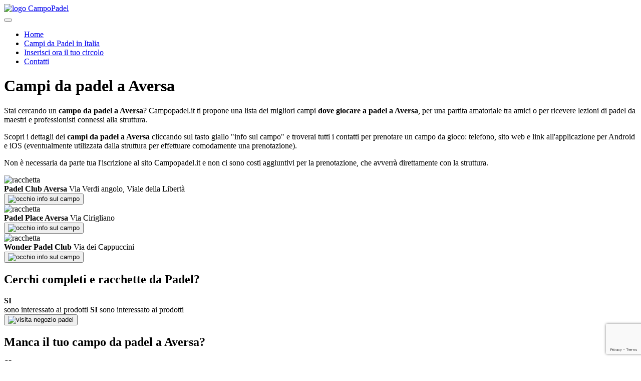

--- FILE ---
content_type: text/html; charset=utf-8
request_url: https://www.google.com/recaptcha/api2/anchor?ar=1&k=6Ld8cuUfAAAAABml9g-WGngUy2i5xKi1olih5mxl&co=aHR0cHM6Ly93d3cuY2FtcG9wYWRlbC5pdDo0NDM.&hl=en&v=PoyoqOPhxBO7pBk68S4YbpHZ&size=invisible&anchor-ms=20000&execute-ms=30000&cb=gm2ku6o0aov1
body_size: 48754
content:
<!DOCTYPE HTML><html dir="ltr" lang="en"><head><meta http-equiv="Content-Type" content="text/html; charset=UTF-8">
<meta http-equiv="X-UA-Compatible" content="IE=edge">
<title>reCAPTCHA</title>
<style type="text/css">
/* cyrillic-ext */
@font-face {
  font-family: 'Roboto';
  font-style: normal;
  font-weight: 400;
  font-stretch: 100%;
  src: url(//fonts.gstatic.com/s/roboto/v48/KFO7CnqEu92Fr1ME7kSn66aGLdTylUAMa3GUBHMdazTgWw.woff2) format('woff2');
  unicode-range: U+0460-052F, U+1C80-1C8A, U+20B4, U+2DE0-2DFF, U+A640-A69F, U+FE2E-FE2F;
}
/* cyrillic */
@font-face {
  font-family: 'Roboto';
  font-style: normal;
  font-weight: 400;
  font-stretch: 100%;
  src: url(//fonts.gstatic.com/s/roboto/v48/KFO7CnqEu92Fr1ME7kSn66aGLdTylUAMa3iUBHMdazTgWw.woff2) format('woff2');
  unicode-range: U+0301, U+0400-045F, U+0490-0491, U+04B0-04B1, U+2116;
}
/* greek-ext */
@font-face {
  font-family: 'Roboto';
  font-style: normal;
  font-weight: 400;
  font-stretch: 100%;
  src: url(//fonts.gstatic.com/s/roboto/v48/KFO7CnqEu92Fr1ME7kSn66aGLdTylUAMa3CUBHMdazTgWw.woff2) format('woff2');
  unicode-range: U+1F00-1FFF;
}
/* greek */
@font-face {
  font-family: 'Roboto';
  font-style: normal;
  font-weight: 400;
  font-stretch: 100%;
  src: url(//fonts.gstatic.com/s/roboto/v48/KFO7CnqEu92Fr1ME7kSn66aGLdTylUAMa3-UBHMdazTgWw.woff2) format('woff2');
  unicode-range: U+0370-0377, U+037A-037F, U+0384-038A, U+038C, U+038E-03A1, U+03A3-03FF;
}
/* math */
@font-face {
  font-family: 'Roboto';
  font-style: normal;
  font-weight: 400;
  font-stretch: 100%;
  src: url(//fonts.gstatic.com/s/roboto/v48/KFO7CnqEu92Fr1ME7kSn66aGLdTylUAMawCUBHMdazTgWw.woff2) format('woff2');
  unicode-range: U+0302-0303, U+0305, U+0307-0308, U+0310, U+0312, U+0315, U+031A, U+0326-0327, U+032C, U+032F-0330, U+0332-0333, U+0338, U+033A, U+0346, U+034D, U+0391-03A1, U+03A3-03A9, U+03B1-03C9, U+03D1, U+03D5-03D6, U+03F0-03F1, U+03F4-03F5, U+2016-2017, U+2034-2038, U+203C, U+2040, U+2043, U+2047, U+2050, U+2057, U+205F, U+2070-2071, U+2074-208E, U+2090-209C, U+20D0-20DC, U+20E1, U+20E5-20EF, U+2100-2112, U+2114-2115, U+2117-2121, U+2123-214F, U+2190, U+2192, U+2194-21AE, U+21B0-21E5, U+21F1-21F2, U+21F4-2211, U+2213-2214, U+2216-22FF, U+2308-230B, U+2310, U+2319, U+231C-2321, U+2336-237A, U+237C, U+2395, U+239B-23B7, U+23D0, U+23DC-23E1, U+2474-2475, U+25AF, U+25B3, U+25B7, U+25BD, U+25C1, U+25CA, U+25CC, U+25FB, U+266D-266F, U+27C0-27FF, U+2900-2AFF, U+2B0E-2B11, U+2B30-2B4C, U+2BFE, U+3030, U+FF5B, U+FF5D, U+1D400-1D7FF, U+1EE00-1EEFF;
}
/* symbols */
@font-face {
  font-family: 'Roboto';
  font-style: normal;
  font-weight: 400;
  font-stretch: 100%;
  src: url(//fonts.gstatic.com/s/roboto/v48/KFO7CnqEu92Fr1ME7kSn66aGLdTylUAMaxKUBHMdazTgWw.woff2) format('woff2');
  unicode-range: U+0001-000C, U+000E-001F, U+007F-009F, U+20DD-20E0, U+20E2-20E4, U+2150-218F, U+2190, U+2192, U+2194-2199, U+21AF, U+21E6-21F0, U+21F3, U+2218-2219, U+2299, U+22C4-22C6, U+2300-243F, U+2440-244A, U+2460-24FF, U+25A0-27BF, U+2800-28FF, U+2921-2922, U+2981, U+29BF, U+29EB, U+2B00-2BFF, U+4DC0-4DFF, U+FFF9-FFFB, U+10140-1018E, U+10190-1019C, U+101A0, U+101D0-101FD, U+102E0-102FB, U+10E60-10E7E, U+1D2C0-1D2D3, U+1D2E0-1D37F, U+1F000-1F0FF, U+1F100-1F1AD, U+1F1E6-1F1FF, U+1F30D-1F30F, U+1F315, U+1F31C, U+1F31E, U+1F320-1F32C, U+1F336, U+1F378, U+1F37D, U+1F382, U+1F393-1F39F, U+1F3A7-1F3A8, U+1F3AC-1F3AF, U+1F3C2, U+1F3C4-1F3C6, U+1F3CA-1F3CE, U+1F3D4-1F3E0, U+1F3ED, U+1F3F1-1F3F3, U+1F3F5-1F3F7, U+1F408, U+1F415, U+1F41F, U+1F426, U+1F43F, U+1F441-1F442, U+1F444, U+1F446-1F449, U+1F44C-1F44E, U+1F453, U+1F46A, U+1F47D, U+1F4A3, U+1F4B0, U+1F4B3, U+1F4B9, U+1F4BB, U+1F4BF, U+1F4C8-1F4CB, U+1F4D6, U+1F4DA, U+1F4DF, U+1F4E3-1F4E6, U+1F4EA-1F4ED, U+1F4F7, U+1F4F9-1F4FB, U+1F4FD-1F4FE, U+1F503, U+1F507-1F50B, U+1F50D, U+1F512-1F513, U+1F53E-1F54A, U+1F54F-1F5FA, U+1F610, U+1F650-1F67F, U+1F687, U+1F68D, U+1F691, U+1F694, U+1F698, U+1F6AD, U+1F6B2, U+1F6B9-1F6BA, U+1F6BC, U+1F6C6-1F6CF, U+1F6D3-1F6D7, U+1F6E0-1F6EA, U+1F6F0-1F6F3, U+1F6F7-1F6FC, U+1F700-1F7FF, U+1F800-1F80B, U+1F810-1F847, U+1F850-1F859, U+1F860-1F887, U+1F890-1F8AD, U+1F8B0-1F8BB, U+1F8C0-1F8C1, U+1F900-1F90B, U+1F93B, U+1F946, U+1F984, U+1F996, U+1F9E9, U+1FA00-1FA6F, U+1FA70-1FA7C, U+1FA80-1FA89, U+1FA8F-1FAC6, U+1FACE-1FADC, U+1FADF-1FAE9, U+1FAF0-1FAF8, U+1FB00-1FBFF;
}
/* vietnamese */
@font-face {
  font-family: 'Roboto';
  font-style: normal;
  font-weight: 400;
  font-stretch: 100%;
  src: url(//fonts.gstatic.com/s/roboto/v48/KFO7CnqEu92Fr1ME7kSn66aGLdTylUAMa3OUBHMdazTgWw.woff2) format('woff2');
  unicode-range: U+0102-0103, U+0110-0111, U+0128-0129, U+0168-0169, U+01A0-01A1, U+01AF-01B0, U+0300-0301, U+0303-0304, U+0308-0309, U+0323, U+0329, U+1EA0-1EF9, U+20AB;
}
/* latin-ext */
@font-face {
  font-family: 'Roboto';
  font-style: normal;
  font-weight: 400;
  font-stretch: 100%;
  src: url(//fonts.gstatic.com/s/roboto/v48/KFO7CnqEu92Fr1ME7kSn66aGLdTylUAMa3KUBHMdazTgWw.woff2) format('woff2');
  unicode-range: U+0100-02BA, U+02BD-02C5, U+02C7-02CC, U+02CE-02D7, U+02DD-02FF, U+0304, U+0308, U+0329, U+1D00-1DBF, U+1E00-1E9F, U+1EF2-1EFF, U+2020, U+20A0-20AB, U+20AD-20C0, U+2113, U+2C60-2C7F, U+A720-A7FF;
}
/* latin */
@font-face {
  font-family: 'Roboto';
  font-style: normal;
  font-weight: 400;
  font-stretch: 100%;
  src: url(//fonts.gstatic.com/s/roboto/v48/KFO7CnqEu92Fr1ME7kSn66aGLdTylUAMa3yUBHMdazQ.woff2) format('woff2');
  unicode-range: U+0000-00FF, U+0131, U+0152-0153, U+02BB-02BC, U+02C6, U+02DA, U+02DC, U+0304, U+0308, U+0329, U+2000-206F, U+20AC, U+2122, U+2191, U+2193, U+2212, U+2215, U+FEFF, U+FFFD;
}
/* cyrillic-ext */
@font-face {
  font-family: 'Roboto';
  font-style: normal;
  font-weight: 500;
  font-stretch: 100%;
  src: url(//fonts.gstatic.com/s/roboto/v48/KFO7CnqEu92Fr1ME7kSn66aGLdTylUAMa3GUBHMdazTgWw.woff2) format('woff2');
  unicode-range: U+0460-052F, U+1C80-1C8A, U+20B4, U+2DE0-2DFF, U+A640-A69F, U+FE2E-FE2F;
}
/* cyrillic */
@font-face {
  font-family: 'Roboto';
  font-style: normal;
  font-weight: 500;
  font-stretch: 100%;
  src: url(//fonts.gstatic.com/s/roboto/v48/KFO7CnqEu92Fr1ME7kSn66aGLdTylUAMa3iUBHMdazTgWw.woff2) format('woff2');
  unicode-range: U+0301, U+0400-045F, U+0490-0491, U+04B0-04B1, U+2116;
}
/* greek-ext */
@font-face {
  font-family: 'Roboto';
  font-style: normal;
  font-weight: 500;
  font-stretch: 100%;
  src: url(//fonts.gstatic.com/s/roboto/v48/KFO7CnqEu92Fr1ME7kSn66aGLdTylUAMa3CUBHMdazTgWw.woff2) format('woff2');
  unicode-range: U+1F00-1FFF;
}
/* greek */
@font-face {
  font-family: 'Roboto';
  font-style: normal;
  font-weight: 500;
  font-stretch: 100%;
  src: url(//fonts.gstatic.com/s/roboto/v48/KFO7CnqEu92Fr1ME7kSn66aGLdTylUAMa3-UBHMdazTgWw.woff2) format('woff2');
  unicode-range: U+0370-0377, U+037A-037F, U+0384-038A, U+038C, U+038E-03A1, U+03A3-03FF;
}
/* math */
@font-face {
  font-family: 'Roboto';
  font-style: normal;
  font-weight: 500;
  font-stretch: 100%;
  src: url(//fonts.gstatic.com/s/roboto/v48/KFO7CnqEu92Fr1ME7kSn66aGLdTylUAMawCUBHMdazTgWw.woff2) format('woff2');
  unicode-range: U+0302-0303, U+0305, U+0307-0308, U+0310, U+0312, U+0315, U+031A, U+0326-0327, U+032C, U+032F-0330, U+0332-0333, U+0338, U+033A, U+0346, U+034D, U+0391-03A1, U+03A3-03A9, U+03B1-03C9, U+03D1, U+03D5-03D6, U+03F0-03F1, U+03F4-03F5, U+2016-2017, U+2034-2038, U+203C, U+2040, U+2043, U+2047, U+2050, U+2057, U+205F, U+2070-2071, U+2074-208E, U+2090-209C, U+20D0-20DC, U+20E1, U+20E5-20EF, U+2100-2112, U+2114-2115, U+2117-2121, U+2123-214F, U+2190, U+2192, U+2194-21AE, U+21B0-21E5, U+21F1-21F2, U+21F4-2211, U+2213-2214, U+2216-22FF, U+2308-230B, U+2310, U+2319, U+231C-2321, U+2336-237A, U+237C, U+2395, U+239B-23B7, U+23D0, U+23DC-23E1, U+2474-2475, U+25AF, U+25B3, U+25B7, U+25BD, U+25C1, U+25CA, U+25CC, U+25FB, U+266D-266F, U+27C0-27FF, U+2900-2AFF, U+2B0E-2B11, U+2B30-2B4C, U+2BFE, U+3030, U+FF5B, U+FF5D, U+1D400-1D7FF, U+1EE00-1EEFF;
}
/* symbols */
@font-face {
  font-family: 'Roboto';
  font-style: normal;
  font-weight: 500;
  font-stretch: 100%;
  src: url(//fonts.gstatic.com/s/roboto/v48/KFO7CnqEu92Fr1ME7kSn66aGLdTylUAMaxKUBHMdazTgWw.woff2) format('woff2');
  unicode-range: U+0001-000C, U+000E-001F, U+007F-009F, U+20DD-20E0, U+20E2-20E4, U+2150-218F, U+2190, U+2192, U+2194-2199, U+21AF, U+21E6-21F0, U+21F3, U+2218-2219, U+2299, U+22C4-22C6, U+2300-243F, U+2440-244A, U+2460-24FF, U+25A0-27BF, U+2800-28FF, U+2921-2922, U+2981, U+29BF, U+29EB, U+2B00-2BFF, U+4DC0-4DFF, U+FFF9-FFFB, U+10140-1018E, U+10190-1019C, U+101A0, U+101D0-101FD, U+102E0-102FB, U+10E60-10E7E, U+1D2C0-1D2D3, U+1D2E0-1D37F, U+1F000-1F0FF, U+1F100-1F1AD, U+1F1E6-1F1FF, U+1F30D-1F30F, U+1F315, U+1F31C, U+1F31E, U+1F320-1F32C, U+1F336, U+1F378, U+1F37D, U+1F382, U+1F393-1F39F, U+1F3A7-1F3A8, U+1F3AC-1F3AF, U+1F3C2, U+1F3C4-1F3C6, U+1F3CA-1F3CE, U+1F3D4-1F3E0, U+1F3ED, U+1F3F1-1F3F3, U+1F3F5-1F3F7, U+1F408, U+1F415, U+1F41F, U+1F426, U+1F43F, U+1F441-1F442, U+1F444, U+1F446-1F449, U+1F44C-1F44E, U+1F453, U+1F46A, U+1F47D, U+1F4A3, U+1F4B0, U+1F4B3, U+1F4B9, U+1F4BB, U+1F4BF, U+1F4C8-1F4CB, U+1F4D6, U+1F4DA, U+1F4DF, U+1F4E3-1F4E6, U+1F4EA-1F4ED, U+1F4F7, U+1F4F9-1F4FB, U+1F4FD-1F4FE, U+1F503, U+1F507-1F50B, U+1F50D, U+1F512-1F513, U+1F53E-1F54A, U+1F54F-1F5FA, U+1F610, U+1F650-1F67F, U+1F687, U+1F68D, U+1F691, U+1F694, U+1F698, U+1F6AD, U+1F6B2, U+1F6B9-1F6BA, U+1F6BC, U+1F6C6-1F6CF, U+1F6D3-1F6D7, U+1F6E0-1F6EA, U+1F6F0-1F6F3, U+1F6F7-1F6FC, U+1F700-1F7FF, U+1F800-1F80B, U+1F810-1F847, U+1F850-1F859, U+1F860-1F887, U+1F890-1F8AD, U+1F8B0-1F8BB, U+1F8C0-1F8C1, U+1F900-1F90B, U+1F93B, U+1F946, U+1F984, U+1F996, U+1F9E9, U+1FA00-1FA6F, U+1FA70-1FA7C, U+1FA80-1FA89, U+1FA8F-1FAC6, U+1FACE-1FADC, U+1FADF-1FAE9, U+1FAF0-1FAF8, U+1FB00-1FBFF;
}
/* vietnamese */
@font-face {
  font-family: 'Roboto';
  font-style: normal;
  font-weight: 500;
  font-stretch: 100%;
  src: url(//fonts.gstatic.com/s/roboto/v48/KFO7CnqEu92Fr1ME7kSn66aGLdTylUAMa3OUBHMdazTgWw.woff2) format('woff2');
  unicode-range: U+0102-0103, U+0110-0111, U+0128-0129, U+0168-0169, U+01A0-01A1, U+01AF-01B0, U+0300-0301, U+0303-0304, U+0308-0309, U+0323, U+0329, U+1EA0-1EF9, U+20AB;
}
/* latin-ext */
@font-face {
  font-family: 'Roboto';
  font-style: normal;
  font-weight: 500;
  font-stretch: 100%;
  src: url(//fonts.gstatic.com/s/roboto/v48/KFO7CnqEu92Fr1ME7kSn66aGLdTylUAMa3KUBHMdazTgWw.woff2) format('woff2');
  unicode-range: U+0100-02BA, U+02BD-02C5, U+02C7-02CC, U+02CE-02D7, U+02DD-02FF, U+0304, U+0308, U+0329, U+1D00-1DBF, U+1E00-1E9F, U+1EF2-1EFF, U+2020, U+20A0-20AB, U+20AD-20C0, U+2113, U+2C60-2C7F, U+A720-A7FF;
}
/* latin */
@font-face {
  font-family: 'Roboto';
  font-style: normal;
  font-weight: 500;
  font-stretch: 100%;
  src: url(//fonts.gstatic.com/s/roboto/v48/KFO7CnqEu92Fr1ME7kSn66aGLdTylUAMa3yUBHMdazQ.woff2) format('woff2');
  unicode-range: U+0000-00FF, U+0131, U+0152-0153, U+02BB-02BC, U+02C6, U+02DA, U+02DC, U+0304, U+0308, U+0329, U+2000-206F, U+20AC, U+2122, U+2191, U+2193, U+2212, U+2215, U+FEFF, U+FFFD;
}
/* cyrillic-ext */
@font-face {
  font-family: 'Roboto';
  font-style: normal;
  font-weight: 900;
  font-stretch: 100%;
  src: url(//fonts.gstatic.com/s/roboto/v48/KFO7CnqEu92Fr1ME7kSn66aGLdTylUAMa3GUBHMdazTgWw.woff2) format('woff2');
  unicode-range: U+0460-052F, U+1C80-1C8A, U+20B4, U+2DE0-2DFF, U+A640-A69F, U+FE2E-FE2F;
}
/* cyrillic */
@font-face {
  font-family: 'Roboto';
  font-style: normal;
  font-weight: 900;
  font-stretch: 100%;
  src: url(//fonts.gstatic.com/s/roboto/v48/KFO7CnqEu92Fr1ME7kSn66aGLdTylUAMa3iUBHMdazTgWw.woff2) format('woff2');
  unicode-range: U+0301, U+0400-045F, U+0490-0491, U+04B0-04B1, U+2116;
}
/* greek-ext */
@font-face {
  font-family: 'Roboto';
  font-style: normal;
  font-weight: 900;
  font-stretch: 100%;
  src: url(//fonts.gstatic.com/s/roboto/v48/KFO7CnqEu92Fr1ME7kSn66aGLdTylUAMa3CUBHMdazTgWw.woff2) format('woff2');
  unicode-range: U+1F00-1FFF;
}
/* greek */
@font-face {
  font-family: 'Roboto';
  font-style: normal;
  font-weight: 900;
  font-stretch: 100%;
  src: url(//fonts.gstatic.com/s/roboto/v48/KFO7CnqEu92Fr1ME7kSn66aGLdTylUAMa3-UBHMdazTgWw.woff2) format('woff2');
  unicode-range: U+0370-0377, U+037A-037F, U+0384-038A, U+038C, U+038E-03A1, U+03A3-03FF;
}
/* math */
@font-face {
  font-family: 'Roboto';
  font-style: normal;
  font-weight: 900;
  font-stretch: 100%;
  src: url(//fonts.gstatic.com/s/roboto/v48/KFO7CnqEu92Fr1ME7kSn66aGLdTylUAMawCUBHMdazTgWw.woff2) format('woff2');
  unicode-range: U+0302-0303, U+0305, U+0307-0308, U+0310, U+0312, U+0315, U+031A, U+0326-0327, U+032C, U+032F-0330, U+0332-0333, U+0338, U+033A, U+0346, U+034D, U+0391-03A1, U+03A3-03A9, U+03B1-03C9, U+03D1, U+03D5-03D6, U+03F0-03F1, U+03F4-03F5, U+2016-2017, U+2034-2038, U+203C, U+2040, U+2043, U+2047, U+2050, U+2057, U+205F, U+2070-2071, U+2074-208E, U+2090-209C, U+20D0-20DC, U+20E1, U+20E5-20EF, U+2100-2112, U+2114-2115, U+2117-2121, U+2123-214F, U+2190, U+2192, U+2194-21AE, U+21B0-21E5, U+21F1-21F2, U+21F4-2211, U+2213-2214, U+2216-22FF, U+2308-230B, U+2310, U+2319, U+231C-2321, U+2336-237A, U+237C, U+2395, U+239B-23B7, U+23D0, U+23DC-23E1, U+2474-2475, U+25AF, U+25B3, U+25B7, U+25BD, U+25C1, U+25CA, U+25CC, U+25FB, U+266D-266F, U+27C0-27FF, U+2900-2AFF, U+2B0E-2B11, U+2B30-2B4C, U+2BFE, U+3030, U+FF5B, U+FF5D, U+1D400-1D7FF, U+1EE00-1EEFF;
}
/* symbols */
@font-face {
  font-family: 'Roboto';
  font-style: normal;
  font-weight: 900;
  font-stretch: 100%;
  src: url(//fonts.gstatic.com/s/roboto/v48/KFO7CnqEu92Fr1ME7kSn66aGLdTylUAMaxKUBHMdazTgWw.woff2) format('woff2');
  unicode-range: U+0001-000C, U+000E-001F, U+007F-009F, U+20DD-20E0, U+20E2-20E4, U+2150-218F, U+2190, U+2192, U+2194-2199, U+21AF, U+21E6-21F0, U+21F3, U+2218-2219, U+2299, U+22C4-22C6, U+2300-243F, U+2440-244A, U+2460-24FF, U+25A0-27BF, U+2800-28FF, U+2921-2922, U+2981, U+29BF, U+29EB, U+2B00-2BFF, U+4DC0-4DFF, U+FFF9-FFFB, U+10140-1018E, U+10190-1019C, U+101A0, U+101D0-101FD, U+102E0-102FB, U+10E60-10E7E, U+1D2C0-1D2D3, U+1D2E0-1D37F, U+1F000-1F0FF, U+1F100-1F1AD, U+1F1E6-1F1FF, U+1F30D-1F30F, U+1F315, U+1F31C, U+1F31E, U+1F320-1F32C, U+1F336, U+1F378, U+1F37D, U+1F382, U+1F393-1F39F, U+1F3A7-1F3A8, U+1F3AC-1F3AF, U+1F3C2, U+1F3C4-1F3C6, U+1F3CA-1F3CE, U+1F3D4-1F3E0, U+1F3ED, U+1F3F1-1F3F3, U+1F3F5-1F3F7, U+1F408, U+1F415, U+1F41F, U+1F426, U+1F43F, U+1F441-1F442, U+1F444, U+1F446-1F449, U+1F44C-1F44E, U+1F453, U+1F46A, U+1F47D, U+1F4A3, U+1F4B0, U+1F4B3, U+1F4B9, U+1F4BB, U+1F4BF, U+1F4C8-1F4CB, U+1F4D6, U+1F4DA, U+1F4DF, U+1F4E3-1F4E6, U+1F4EA-1F4ED, U+1F4F7, U+1F4F9-1F4FB, U+1F4FD-1F4FE, U+1F503, U+1F507-1F50B, U+1F50D, U+1F512-1F513, U+1F53E-1F54A, U+1F54F-1F5FA, U+1F610, U+1F650-1F67F, U+1F687, U+1F68D, U+1F691, U+1F694, U+1F698, U+1F6AD, U+1F6B2, U+1F6B9-1F6BA, U+1F6BC, U+1F6C6-1F6CF, U+1F6D3-1F6D7, U+1F6E0-1F6EA, U+1F6F0-1F6F3, U+1F6F7-1F6FC, U+1F700-1F7FF, U+1F800-1F80B, U+1F810-1F847, U+1F850-1F859, U+1F860-1F887, U+1F890-1F8AD, U+1F8B0-1F8BB, U+1F8C0-1F8C1, U+1F900-1F90B, U+1F93B, U+1F946, U+1F984, U+1F996, U+1F9E9, U+1FA00-1FA6F, U+1FA70-1FA7C, U+1FA80-1FA89, U+1FA8F-1FAC6, U+1FACE-1FADC, U+1FADF-1FAE9, U+1FAF0-1FAF8, U+1FB00-1FBFF;
}
/* vietnamese */
@font-face {
  font-family: 'Roboto';
  font-style: normal;
  font-weight: 900;
  font-stretch: 100%;
  src: url(//fonts.gstatic.com/s/roboto/v48/KFO7CnqEu92Fr1ME7kSn66aGLdTylUAMa3OUBHMdazTgWw.woff2) format('woff2');
  unicode-range: U+0102-0103, U+0110-0111, U+0128-0129, U+0168-0169, U+01A0-01A1, U+01AF-01B0, U+0300-0301, U+0303-0304, U+0308-0309, U+0323, U+0329, U+1EA0-1EF9, U+20AB;
}
/* latin-ext */
@font-face {
  font-family: 'Roboto';
  font-style: normal;
  font-weight: 900;
  font-stretch: 100%;
  src: url(//fonts.gstatic.com/s/roboto/v48/KFO7CnqEu92Fr1ME7kSn66aGLdTylUAMa3KUBHMdazTgWw.woff2) format('woff2');
  unicode-range: U+0100-02BA, U+02BD-02C5, U+02C7-02CC, U+02CE-02D7, U+02DD-02FF, U+0304, U+0308, U+0329, U+1D00-1DBF, U+1E00-1E9F, U+1EF2-1EFF, U+2020, U+20A0-20AB, U+20AD-20C0, U+2113, U+2C60-2C7F, U+A720-A7FF;
}
/* latin */
@font-face {
  font-family: 'Roboto';
  font-style: normal;
  font-weight: 900;
  font-stretch: 100%;
  src: url(//fonts.gstatic.com/s/roboto/v48/KFO7CnqEu92Fr1ME7kSn66aGLdTylUAMa3yUBHMdazQ.woff2) format('woff2');
  unicode-range: U+0000-00FF, U+0131, U+0152-0153, U+02BB-02BC, U+02C6, U+02DA, U+02DC, U+0304, U+0308, U+0329, U+2000-206F, U+20AC, U+2122, U+2191, U+2193, U+2212, U+2215, U+FEFF, U+FFFD;
}

</style>
<link rel="stylesheet" type="text/css" href="https://www.gstatic.com/recaptcha/releases/PoyoqOPhxBO7pBk68S4YbpHZ/styles__ltr.css">
<script nonce="_-TiiGTEGDdzbOzlmlg6Nw" type="text/javascript">window['__recaptcha_api'] = 'https://www.google.com/recaptcha/api2/';</script>
<script type="text/javascript" src="https://www.gstatic.com/recaptcha/releases/PoyoqOPhxBO7pBk68S4YbpHZ/recaptcha__en.js" nonce="_-TiiGTEGDdzbOzlmlg6Nw">
      
    </script></head>
<body><div id="rc-anchor-alert" class="rc-anchor-alert"></div>
<input type="hidden" id="recaptcha-token" value="[base64]">
<script type="text/javascript" nonce="_-TiiGTEGDdzbOzlmlg6Nw">
      recaptcha.anchor.Main.init("[\x22ainput\x22,[\x22bgdata\x22,\x22\x22,\[base64]/[base64]/[base64]/[base64]/[base64]/[base64]/KGcoTywyNTMsTy5PKSxVRyhPLEMpKTpnKE8sMjUzLEMpLE8pKSxsKSksTykpfSxieT1mdW5jdGlvbihDLE8sdSxsKXtmb3IobD0odT1SKEMpLDApO08+MDtPLS0pbD1sPDw4fFooQyk7ZyhDLHUsbCl9LFVHPWZ1bmN0aW9uKEMsTyl7Qy5pLmxlbmd0aD4xMDQ/[base64]/[base64]/[base64]/[base64]/[base64]/[base64]/[base64]\\u003d\x22,\[base64]\\u003d\\u003d\x22,\[base64]/CkMOrdsOWZDTCm8KmwrYPw79iw6dbw6plw5QkwqVEw4QtEWZHw6kfP3UaYBvCsWoPw4vDicK3w5rCpsKARMO+GMOuw6NtwpZ9e2XCoyYbF14fwobDmyEDw6zDt8KJw7w+fCFFwp7Cl8KXUn/CtcKOGcK3HQ7DsmcaJS7DjcONe19wXMKZLGPDnsKrNMKDQCfDrGYxw5fDmcOrPMO3wo7DhC/CiMK0RkHCnldXw4JEwpdIwqdybcOCJmYXXh0Pw4YMCA7Dq8KQeMOKwqXDksKIwrNIFQvDhVjDr2FCYgXDnMOQKMKiwqIiTsK+O8KNW8KWwr0NSSkydgPCg8KTw7UqwrXCvMK6wpwhwoh9w5pLE8KLw5MwV8Ktw5A1DEXDrRdFLijCu3/[base64]/DkFDDgcOCw6bDscOFwrFEI8OHLiVneF8FJhnCnkvCvTHCmVTDv2AKCMKCAMKRwo3ClQPDrXPDicKDSi/DssK1LcOIwr7DmsKwa8OdDcKmw7oxIUklw6PDinfCvsKBw6DCnz/[base64]/w5c8fQTDilHDicO2OhDDg8OgwqHCswPDrwZ4eBskBGbCqmHCp8KfJiwHwoXCrcKbJiIKP8OqMHsfwohCw7lIZcOtw57CtEsAwqMbBQbDgjzDl8Oyw7ooAMOrVcOdwr0wTjXDlMOfwqvDrsKXw43ClcKXJznCmcK9N8KTw4wyIVFoJgnDkcKTwrTDucK7wrfDtxlaLFh/ZCbCk8Kle8OtXMKHw4HDi8OGwpNkXsOnRsKbw6fDr8ONwqvCsQQ1L8OYLSReCMKHw4MuU8KDesKqw7fCiMKTWhZmME3DjsOPa8KLFGwsBE7DrMOGIVdJEk4+wrhGwpIrBMOWwqpow4bDrDpiXGTCn8KNw6MNwoMPHw8/w6HDjMKxL8OhYmXDqcOtw6DCscKaw5PDmMKewozCixvDssK4wrEYwqTCrMKTLnrCgGFcVcO8wqLDhcOjwrI0w55Pe8OTw4F7A8OQf8OiwrPDjgxUwobDmsO4eMKzwq1TK2VPwqxjw7/Ch8OkwqXCgRbCv8K+UV7Du8OawrnDhHJEw6N7wotAbMOEw7U8wrLCvTwbQTpPwq7DnUHCumc3wpIywoTCs8KcF8KLwq0IwrxGSsOrw4ZFwrQwwoTDo37CjMKow75hC3Z/w7I0FBvDij3DkVVvdQtFw7wQLXJUw5AhAsOdLcOQwo/CrjTDtcKkwpzDjcKSwp14bHDCkUduwq8LPcOHwo7Cq3BhWF/CpMKnG8OICQgzw6rCsVHCv2tBwrpew5jCuMOZRRlaKRR9MMOZeMKMKcKEw5/Co8Oswog9wpMYT0bCosKbO2wyw6bDq8KUYhQpX8K+BC/CkHgPw6gdKsOTwqsGwpFqZklRAkUkwq5WPMOOw5vDqDgxUznCgsO7d0XCp8OIwo9PNxhJOkvDgU7CrMKLwofDp8KsF8OTw6hTw7zDkcK3C8OXbMOCC0JIw5d9LMOhwpZHw5rChHfDqsKCNcK/wqLCm0DDkGTCpMKnQFxXwpoyXDvCknLDhgbCgcKUHStLwrPDoEPDt8O3wqbDn8OTD3UWa8Orwr/CrQTDh8KhAWl8w74qwr7Dt3bDmD1LC8OPw7bCrsOMHkvDs8KNag/Dh8O1Sx7CnsOPb0fCv04QCsKfb8Opwr3CoMKgwrTCunPDmcKvwr59cMOTwrJZwpXCvlDCtwLDo8KfNxnCljzCpsOLN3TDlsO2w5/CtGVvBMOOUiTDpMKqd8O/VMK8w7UewrdNwovCusKXwr/CocKNwqoswrDCl8OfwozDhULDkmJFIAldbxl4w4R2NsONwplQwp7DiWQ/[base64]/DtMK8RsOuD8O2OcK+w5XCvXwKw6bCjcKcwotnwqvCjGzDrsKdTsO2w591wrLCthrCsGxubTbCscKiw55AbkDDpmTDl8K8W0bDtT07MSzCrhHDlMOKwpgXTDEBIMO5w4PCsU1dwq/[base64]/DuMKCwoPCmHbDuMKFw6bDm8ObVcKeIAM5McOpbXhTEVwBw4oiw7HDsgTDgGXDusKOSB3CuB/DjcOhBMOyw4/[base64]/Cl8KDLW9bw7AXwqA3QcOPXcKpSBRQw7IFw6HCncKueQrDnsKrwrrCvyx7A8ODOzE5F8O+LxDCg8OVU8KGNcKSKk/CoivCssKYQUp6ZypuwqASdyhPw5zDgg/CpRHDoxLCuitsCMOeN3U6w55cwpDDusK6wozDm8OsQRJ5wq3CozB0wowAfA0AdBnCiwXCsljCkcONwrMaw6bDmsORw5ZEAQ04dMK7w5TDlgbCqjvCh8KFEcK+wqPCs3zCtcKHL8Knw5I0L0EGW8ONwrZZFTzCqsOpSMOPwp/[base64]/[base64]/JR/DlcOKI8OmIHXCrn4KFVkXRcOyRMOYwoA8NsKNwqTCgzJ/wpnDvsObw77CgcOewr7CrcOWScKYR8OiwrxyW8Kzw4JSGsKjw5DCmsKtRcOpw58GL8KWwqRvwrzCqMKLEcOEKETDryUHZsKFw6Mxwqd0w5dxw6VVwqnCrzFEfsKLLMOHwok3wr/DmsO3VcK+RS7Dv8KTw7jCgsK5wplmdMKkw6vDuDExGsKew60seUJxW8OJwrxnEzZIwpk1wpx3wqPDocKow5ZywrV8w5LCuRJZSMKIwqbCusKjw6fDuRnCscKvD0oHw4URa8KCwqt7cFPCnW/Do1ElwpHCuyfDsHjCisOdYMO0wowCwqfCo2/DpGvDiMKjPzXDtcOuU8OFw4LDhHFNPXDCp8O3W3XCi01Kwr3Dk8K3VWPDt8Ogwp4nw7U0FsKld8KydXvDm0HCij0aw6toYXTCusKqw5DCgsKzw5PCoMOEw6cBwrRhwqjClMKewrPCpMO7wrMGw5rCpxXCrSxQw4/DqcKnw5TCncKswpjDvsOtVHXCuMKmJG8yLcO3NMKqXFPDuMKnw5xpw6rCk8KUwr/DlTNfZMKABcOkw6jDscKsMwrDokN/w6vCvcKewpLDgMKQwqsmw4cLw6XDlsOkw5LDo8K9PcK6RjvDscKZNsKCVGXCg8K/Fn7Cn8OIR3bCtMO6ZsOARMOtwpxAw5ocwqFnwp3DpTHChsOlbMK1w6/DlBnDgkAcDhDCkXk+cm/Dhj3CinDDnhjDsMK5w4lDw7bChsKHwoYBw4ALXXMbwqYqD8ORSMONOsKfwqE5w7M7w5LCvD3DjsKgYsKOw77CocOdw4toZkPCqxnCj8KpwrbDowk9Zjl3wqRcIsKRw7JEeMOewqcXwqd5dsKAKFRvw4jDh8KCcsKgw55ZXUHCtgzCq0PCoyoERU/[base64]/[base64]/wovDpsKtwqzDhkRbJj8sWXpyGMK7w75kTGPDmsKzA8KbQwfCjQjDozHCicOnw5PCvyfDrMKSwqbCoMO6GMOCPMO2aEzCqHkNZsK3w5bCmcK0wqTCm8KdwqQtw75Cw4LCmsOiQMKEwq/DgGvCmsKiaUjDoMO7wqYEBQDCu8O4N8O0AMK7w6bCocK5PSPCr0nDp8Ofw5k5wrZiw5R/Z2glJBJtwprCjkDDlQRjbjtPw4srZA4jB8O4OGJyw54qHjgnwqkqc8KYcMKEeB7DiGLCi8Khwr/DpFzCicOtOQ83Pn3CncKbw4PDosKAacOXPMOew4zCq0LDgsK0HkzCrMKyX8Kuwr3DusOWHyfDhTrDlUHDisOkY8OfbsOJe8OqwoorDsOxwpfCg8OueTLCkyoBwpDCvkstwqJaw5bDhcKwwqgra8OGwqfDgQjDkm3DhcKQAk5/ZcORw73DtMKUNW5Qw6jCicKvw4Z9E8OiwrTDjXhOw5rDoSUMw6/DmTowwplXPcKYwqEBw7plTsOnP2fCoBhdUsKzwr/CosO/w5zCv8Otw5VATQzCjMOKwpXCvDZKfMO5w6Z9fsO2w5ZTRcOkw5/Dmlc4w4JqwrnCth1Hb8OkwpjDgcOXK8Kfw43DisKIcMKlwrjCuC5MamgCTyDDv8O0w6xGNcOXEBBuw43CrHzDpUHCpEQpWcKKwooWbsKtwoMdw6/DpsOVFU3DpsOmW1PCvmPCv8OADsOmw67Dl18dwrLCrsKuw7LDvsKGw6LCj1sGC8ONLVdww4PCrcK6wqjDtcO1worDqcOUwrojw4IbdsKKw6PDpjNPQG4Ew7I5bcKyw4XClMKZw5ZHwr/CucOgasOLwoTCh8KGTHTDpsK9wqsgw74ww5MeUHESwo9PHmxsBMKablXDhAsiQ1wqw5HDncOrRcOmfMO8w78Gw5RIw43CvsKcwpnCtMKPDyzDlkzDrwVtfjTCmsOowrEzExMJw6PCpkMCwovCncKxc8OQwrgqw5BwwrRXw4hnwp/DpxTCp0PDlQDDgAPCsBMrEsODDsORd0vDtgHDjyAgPcK2wpHChcOkw5IVacO7K8OtwqLDssKWEUvDksOlwoE7wo9kw57CscOnT3rCk8KAJ8O9w43ClsKxw78IwqASHi7CmsKwJUvCijXCvE9xQl9qOcOgw7PCrAtrF1PDh8KEIMOVGMOtJT88ZUQ2KCXDkXfCmcOvwo/DnsKiwps+wqbChF/Cq1zCtD3DqcKRw57CsMO7w6IpwrkHeBldbQl0w7zDqRrDmHbCjCLCjcKTFwhZcVxEwq4Hwpd0U8Knw5ZnaHHCjsK6wpXCncKcacOCX8KFw6HCpcKpwprDlW7CmMOQw4/DscOhLkANwrvCpcOdwqDDoCpKwrPDv8Kxw5/CkgkAw6ARfcKjDGHCmMKWwoISRcOreQTDrXF/eExcTsKxw7FCAw7DtWjCuWJAIE94aXDDn8OiwqDDoWjDjAURbB1dwq06GlAewrfDmcKlwrxZwrJdwq7DjcK2wo0fw5hYworCnBLCqRjCgsObwprCuzrDjWzDoMOew4UmwopJwodAJcOLwpfDpTAJWsKJw4UWa8O/FMOAQMKBSi9fMMO4CsOiZXF5SHpVw7E3wpjCiHVkbcOhPh85woJdZX/[base64]/[base64]/CqErCmcOKARvCuwrDvE/ClmRdVsK4JXbCrAhuw481w5pbwq7CtWwLwp4DwqDCm8Khwpp1wr3DrcOqCCt1esKgXcOvRcKGwofDgw/CijPCnC8gwoHCr0zDk2E4ZMKww5PDocKOw4vCn8KMw6XCqMOiasKGw7bDql7DtxLDksKHV8KJEcK9ewhvw4vCl2HDlMKLS8OGN8KHYHYRRcKNYcKyVVTDlSZ/[base64]/CsMKnbMO8eTkmwoxydsKDwozCiWBYPMOaKsOyOHDDoMKgwrFrwpXDk2LDr8KMwqsFWiofw4HDhsK4wrtLwo41ZcOMWyMywovDr8K+YRzCtB/[base64]/e8OywoPDo2vDpBclw5nDmW/CmcKGwq0mdcOdw6tBwr8xwq/DtsK7w6rDjMKaFMOuLyk2GsKBA1cLf8Kyw4PDszzCicO3woHCk8O5JBHCmjBvdcOPMSnCmcOGMsOlH2fCtsOGQ8OHC8Kuw6zDpCMhw4E2wr3DvsO8wpRvRCrDmsOtw5wlDUZYw5o2NsOqY1fCrMOvckI/wpnCoVEiFcODY2HDicO9w6PCrCvCjGHClcO7w4LCgEssSMK2QW/CnnbCgsKLw5Vrwq/DpcOYwrFVFXHDgz5AwqACHMONQV9KecKKwo1vWsKgwp/Du8OVMFrCusO7w4DCuxDDssK3w4rCncKcw58vwrhWTl8Ow4LCmRdJXMKOw63Dk8KTH8Oow4jDoMKCwpFuZFx/QcKtG8OFwoURKMOyGMOrDcOsw4PDngzCnFTDicK+wrPDnMKuwoF4JsOYworDiX8kIyjCojojwqYxwpMdw5/DkX3CsMOZw7DDnVNRwpTClsO3ISnCjsONw5xpwrfCmzRQw79ywo1Fw5pqw5fDpsOYUcOvwoQWw4dEB8KSI8ObcAXCqGfDpsOeQ8K7VsKbwpFdw79NDcOgwr0Nwo9LwpYTIsKcw73ClsOXXFktwqASwr7DpsO4IcOJw5HCrcKSwoVowo7DlcKQw4DDhMOeNQo1woV/[base64]/Dnk94CSFich5zBS7DtcObw7TCs8OSWnF/IAbDk8OFDmYOw7tpfz91w7oRDjd8asOaw5LCsD5ufcOsU8KGZcKaw5pzw5XDjy19w73DhMOwS8KiO8KVfsOnwrQWGDXCnUnCqMKBdsOtPT3Dt0cFKgNHwoo1w6HDp8K7w6lbe8OSwrpXw53CgBRtwqPDpzbDl8O8F1JJwp0hFl5iw5rCtk/DlsKtHMKXbA0oR8ORwr7DgSXCoMKBfMKpwprCo07DjlQnaMKCKG/[base64]/DsUvDpsO7wpDDqsOxw48ObSTCk03ChUYFwot2TcKbJ8KrGUzDk8KhwpsIwoZzcm3Cj27Cu8KEO0hqAywFLV/[base64]/wr7DsMO5w5RIwrhGw5bChcOnMzEvKhjCmFRjWsOUHMOQMF/DlsOOH1J8w7bCg8OXw6/[base64]/Jk9QTUJ1w64Mw6NOw7HDqkUUK0zCn8KRw4l6w7o9wr/Cv8Kewr3DvMKSacOLZi8pw4lOwo1jw6Yiw7tdwp3DlDvCvXXClsOfw6k4D0x6woXDosK+d8K7VH8mwpMHPxwqXsOAekcgRMOMO8Oaw6XDv8KydnPCo8KeRTNiUEVUw6rCoAfDjFrDpX0LacKIdgfCkWZJWcKmCsOqH8Orw4fDsMKNNXAtw4/CosOvw7sscBFzXE/CrRI4w7rDhsKvAmfChFVPFwnDnXTCncKzBRo/P0bDqR0vw5gqw5vCt8ODwobCpEnCp8KmU8Ohw7bCuUd8w6rCj1zDn3IASFnDgwBDwoc4OMKqw5Bqw7EhwrB4w7Jlw4MMFMO+w7syworCoyIjOgDCrsKyHcOQGMOHw6k5NcOqYTPCkVA1wrnCmwTDmVt/wothw70VLjIbKAjDpRrDhcOmHsOvezfCuMKbwo9HEiJLwqbDpMOSQgzDlERlw7DCh8OFwp7CrsKRGsKFU01RfyRhwo4qwoBow653wqjCoT/DpnHDmBsswp/DjFMDw71RdnZRw7TDiTbDssK/[base64]/[base64]/[base64]/DlFjCmgEpJkktw4TCmsOeTcOQw6JTw5B9wpgWwqRkbMKpwrPDhcO3KXzDqsOlwqzDh8OUEHPDqcKDwoXCkWbDt0jDksOVfBwlZsKXw6ZHw4vCs0LDn8OCFsKnUQHDmkbDpsKzMcOobk1Lw4g/[base64]/ClsOKMMKzQGzDrn7DmcK7LsKlwpRowoHCu8ORw6/Dsj4/E1DCokIZwrLCnMKgQsKlwqjDsg3Ct8KmwpzDi8KAK27DksOTfXhgw48nOlTChcOlw5vCtsObC1VQw6IFw6vCngJqwpJtVh/DlDF+w57DmlbDl0HDtMKoHR7DsMOcwr/DtcKew7R1WwUhw5QoFcOYVsOcX2DCucKEwqTCrsK1IsOqw6YvB8Ofw57CvMKewq0zE8K0fMOBWBDCpcOPw6INwohcwqfDmlHCi8Obw7LCrxLDpMKMwo/DpcKZDcO/V2d6w7HCmEx8cMKJwpfDjsKGw7DCnMKMWcK3woDDl8K9CcOAwrXDr8KjwrXCtFs/PmQ0w63ChxvCqlogwrYGNj54wqgDSMOOwo8rwqnDqsK4JMKAMWtbe1HCjsO8FilwesKrwqAwC8O2w63CinJ/UcKiPMOfw5rDixbDrsOJw6hkQ8Ojw7rDpgBdwoHCuMKswpsJBjl0S8OcbSLCuXgYwogNw4DCoCDChCDDvsKEw5UNwr/Dlk3Cj8KPw7XDhS7DmcK/McOow5MpY3fDq8KFXD80wp9dw5LCn8K2w6LCpsOubcKCw4JZRi/CmcO2CMK5PsORSMOww7zCqQ3CpcKzw5HCj280KGEMw5JOaTXDkcKbF2Y2Al0dwrdAwq/CocKhDiPCgcKpIULDgcKFw6/CnVHCucKGM8KuWMKNwoQRwqcQw5fDjAXCsivCqsKSw6FuX21VNsKIwoHDlWXDksKrIg7Dk3UYwrTClcOrwrEAwpzChsODw7zDjT/DsF4+V33CoSc7A8KnWsOaw5s0e8KVYMOBNmwcwqrCicOQYhvCj8KpwrQxfyzDnMOAw58kwrspJ8KIIcK8DVHCkl8/bsOcw6vDjk56TMOmQcKjw5QyH8OmwoQiRXYtwpFtLljCmsKHw4JJWFXChXlieTbDtwtYP8KHwo/DohQFw5TChcKXw7AVBMKCw4DDlsO1CcOcw5TDkx3DvxM/VsK8wqw5woJzO8K2wo0/ecKVw6PCtlx4IWvDhQgUV3dYw7jCg3DCnMK/w6rDo2lfH8OQYybCrHfDl1jDnzfCvQzDt8K8wqvDlSJXw5EdZMKbw6rCuFTCn8OoSsOuw5rDjypkYGPDp8O7wo/CgENVIQ3DscOQYMOjw7VowqnCucOwVXnDlFPDvjvDuMKpwpbDtHRRfMOyBMOwLcKTwq5uwrzCik3DkMODw7l5DsK3csOea8KLU8Ohw5QHw60pwoxLW8K/wobDk8OdwopYwpTDp8Kmw4VJw49BwrsNw5LDqRlqw5wAw5zDgsK6wrfCg2HChGvCol/[base64]/Ct08QBXrCvMOew51QbFhIwoghYmNhaykgw6w8w7Quwpc8wpfCkCnDqn/Clz3CpCPDsmJ/[base64]/DmHwywrnDqsK6w6fCpsK3dUPCv8KnwogYw7DCj8ORw6LDhknDsMKJwpLDp0HCrcOxwqHCoGnDlMKvNhXCj8KUwpTCtnTDnwvDsycjw7RzIcOebcOmwpTCqwbCgcOPw5lTWcK6wpnDqsKUCW5ow5nDql3CnsKQwopPwrIxH8KTDMKIIMOdPC5Ew5YmEsODw7/Dkl7CokMzwq7CjMK1asOrw7EmGMKCIxFVwrJrwqRlP8KNMMOvdsOkWTN6wpvDrsOFBGIqYU10Fk92S1LCl1g8AsKAcMO9wpHCrsK/JiE2V8K9GSYmWsOJwrjDoA13wqdvVizCuVctfmbDm8Oww4fDu8KNOgvCnSp9PRjCtFnDgcKdY0/ChUcZwrDCg8Kgw4rDlhPDq1UEw5bCssOlwoM7w77Cp8K5Q8KZFsK/w5TDjMOeSB1sBU7Cq8KNB8OVw5oefMKlJUPDi8OeBcKiJxnDhFHChcO5w7/CgzHCi8KgFcO0w6DCoiYRChbCuTIKw4nDtcKhS8O/VMKLMMK/[base64]/[base64]/Dik7DgDsmHMKtXsOlCMKkPMKsw4nDl0lPwpPDlls6wocMw4VZw7rDvcKKw6PDmHPCnRTDg8KaHGzDjA/CmcKQHVBHwrBGw4fCucKOw5xINGTCsMOCExdZPk8gCsOqwrtNwodpLi94w7JfwoLDssO6w5XDkcO/wplNQ8K+w6Bsw4TDp8OYw5FbRsOERjTCisOxwolfIsKpw6TCgsKGUsKZw65Vw61Qw7ZfwrfDj8KYw4F+w4vCiU/[base64]/[base64]/Dii3Cs8Ogw5LDsSrCvSjCtMOTwqU+w4JcwrQ6wpbCqsKbwoHCgxBjw6llQHvDosKRwqBwBlsXQzhsVjHCp8KCDH8NWA9AZMO/asOaFcOxVVXCs8OvF1fDlcOLC8KHw4XDtjpTDhsywo09W8Obw6LCjz9GFMKmagzDqsOKwoV1w7k6AsO1JD7DmxbCog4twr4lw7XDg8K4wprCnVo9eF00fMONGMOHB8Ohw7/[base64]/CqH7CvHYJwrV2esKKw68Bwpxrw704GsK0w4zClMKbw4VAT0vDl8OzIHEjD8KdCMOfKg/CtcO+KcKXKwJaV8KrbT3CtMOZw5rCg8OILy/DlMO7w7/DkMK4fjQFwp7DuFLCl2xsw7ElDsO0w603wo1VWsKawozDhQPCjzl+w5rDqcORQR/Di8OJwpYMLMO4RyXDr0zCtsOlw5PDn2vCn8KuURrDtgfDhhRkccKIw61Vw6s6w68VwqB+wrcDYH5pGGxmXcKfw4jCisKZfFLCmEDChcOrw59pwo/CqMKuKgfCiX9SXsOiI8ObNWTDmQwWFMKwBhXCtVDDmVIIwoJqXlXDoTJtw5s3QSHCrEvDsMKcbi3DukjDpGDDmcKdPFIICEs7wrVSwok1wqojYA1fw6/Ct8K2w6HChmQVwr0OwrbDncO8w6wWw7bDvcOqVScpwplRVhZdwozCiXo6V8OywrDCqGROa3zCvE91w73CrUNlw4fCvMOyYCRlcjjDtxfDjzkWbwp4w5BIwp8nTsOKw4/CicK1Y1QOwo0IXAnCpMOlwrEwwrpIwq/Cr0vChsOkNx/CryhSVcOUYAbDg3c6asKvw507KGJIaMOpw4ZqB8KAN8OBPH16JkzCocOnTcO6dHXCj8OFHBDCtSDCszomw7PDkmsjQ8O+wp/DjVIbRB0uw7DDocOWWgl2FcOlDMK2w6zCilnDmsONG8Olw4h9w4nChcKQw43DuV7DoE7DsMKfw4zCv2nDpnHCsMKiwp8Ow752w7ARbzwBw5/Ds8KPw446wpDDn8KmTMOLwrQRJcOKw55UYiXCnCB0wqhPw7kbw7gAwovCusOHKGDCu0fDo07CmyHDq8OYwqnDjsOMGcOee8OBO1tNw5Z9w4HCqGPDhMOMVMO7w7oNw4LDhwRMDjvDjBXCoSRzwqjDnjsnIQ3Ds8KGdjhJw5tvZcKsNlHCiBRaKMOfw5F/w5TDlcKCcw3DtcO7wpYzLsOEXEzDkUIDwpJ5w4RFT0Umwq3DksObw6s6DkdBEDLDksK0A8KNbsOFw7lTaC8twpw/[base64]/w7s7Ug9pM8KOw7bCvW3CkMOdw4FBw48bwqHDrMKMKH8ZYcO8OBLCqBvDjMOww4sFByTCtMOAFFXDicOyw6g/w6Nbwr12PGPDmMOLPMK8ScKcQC1pw6vDtAtKBTDDgkt4ccO9FVBZw5LCicK1HTTDvcK0JMOYw6XCtsOEH8OFwoUGwpvDncKdJcOhw5TCssK2H8OiOXXDjQ/CmUljZsO5w57CvsOyw4djw7QmA8Kqw4ZpCjzDqzpjPsKMCcK5bk5Pw4JnB8KxYsK4wpnCi8OCwphrcCLCkMO3woTCpD3DvS/DmcOAEMK0woDDsX7Dl03Dh3HClFImwrcLZMOAw7zDqMOawpw7wp/[base64]/wrHDjcKAOjbCq8KXaAkQdcKqccOGfsK/w598MsKiwpMxLUXDpcK3wrzCmTJJwobCoXPDnCjCpWskLlAwwo7DrWHDn8KmQcOTw4kYHsKObsOgwrfCuxZlYkpsHcKtw68Vw6Rgwr5Kw6LDiRzCoMOcwrQtw4/CrRgSw44qd8OJO0HCscKMw4DDoSvDsMKjwoDCk1liwoxNwp4QwrZfwr8AMsO4O1rCumTCgsOVLX/Cp8OuwrzDv8OmSARKw7PChDpyYnTDkXXDmEV6woBpwpfDtcOrIDNcwrwyYcKuMA/DtGprL8KkwqPDrwrCtcKdw4gfACvCp11oRkTCsF8dw6XCmW4rw6XCi8KzHTLCmsOgw7DDkhhiL0Eqw4cTG3jCm3Iawq7DmcO5wqbDiBPDrsOlc3HCj27DhQxdTicmwrYiXcO8IMK+w6/DgRXDg03CjldkLSU9wqt5XsKzw7xVwqoXZWMePsOIYAXCmMOxWAAOwqHDmzjCthbDkG/Cr0BlGz8fwqMXw4LDlkfCjEXDmMOTw6QewrPCgW0QNisVw5zCmSJVFSBBQyDClsO3wos0wo4Qw68rH8K0CMK6w4YDwqo3bkHDsMO6w5pCw73CvB0zwpgFQMKRw47DkcKpT8KgEHXDo8KMwpTDk3lgX0pqwo8vNcKiH8K8dQ/CisORw4fDqsOlPsOVBXMBI29owo7CnSMzw53DjQDChl8ZwoHCl8OVw4vDr2jDv8OECBI7EcKow47DunNrw7nDtMO6woXDksKYND/[base64]/[base64]/DkA0Uw6A6H8KowppiwobDtcO3woxARTkIwqLCicKebHzDl8KoQcKGwq8mw7c8NsOpFMOWI8Kow4UIcsO3DzfCvScPXmQqw6vDuWgpw7jDo8KwQcKgX8OVwpPDlMOWNE/DlcONRlskw5/[base64]/[base64]/[base64]/wrA5R3HDmgvDicKOFsOSw4/CriZKY0XCm1jDikHDn8OkF8Kzw7zDvT/CrRzDk8OXalhga8OdBcK+TGY3JzV9wo7CvkNgw5rDpcKTwp4ww5LCvcKWw7g1J1VYB8KRw7XDozFPA8OXaRkOBBg2w74MHsKNwozCsDxvIFlHEcOiw6cgwoIewoHCvMODw7wmaMO3d8ORXxXCsMO6w4BZOsKmKCw6QcOBLHLCtHtAwrpZE8KhQsO0woBsTA8/YsOFCFPDmDt6fTDDikLDrB4wUMOdw4rDrsKMWAE2wpIhwoUVw6RFY00kwq0hw5PCpwDDh8OyNmw2TMKRPjN1wr5+WiISAnhCTl4bScK/ScOrN8KJPijDpRLDjFQYwrFRTRsSwp3DjsObw7vDscK7cFzDlwcfwpMiw6QTS8KcBwLDq1QdMcOFBsKwwqnDpMOdDipWLMOBa1pEw7zDrXwPCjsKWUMVUFUYLMKnd8KJwrE4CsO/FcOdNMKxG8O0O8OHJcOlHsOYw6oQwpMGFcORw4B5FgtaIQFiMcKFOTcTA0o0wonDl8O6w61bw4B6wpM3wohgFQZ+aGDDp8KXw7UOHGTDj8OYVMKjw6HCg8OAbcKjBjXCi0bDsAcNwq7CvsO7di/[base64]/[base64]/[base64]/DjBZ5w6Ayw53Dr28gHHXChEw3JsKNdXgrw7cME2EvwonCkcKfBGM/wrsQw5wRwrksMsK0XsOVw7vCqsK/wpjCl8O/w5dtwonCgANuwqnCrSjCn8KLeCbCrGDDocOQP8OtK3NDw4sIwpZwJnXCrjJmwohMw553GysxcMO8GsO5S8KfNMOEw6NxworCs8OPJUfCpx9vwpkJUsKBw43Dp15rdWzDvB/Dn1Fvw7LCkhUsbsOyHzbCnWnCmzlVPGnDpsOOw794UMKtY8KGw5F3w7s/w5EmTEtywqDCiMKRwpLCjU5vw5rDrgsmKhxwB8O7wpDCpEPCjywowo7Dk0Y6R10MP8OLL3TCpsKUwpfDt8KVR3zCozZMJsOKwqR6dinCrMKCwph/HmMIZsOdw6LDlgfDu8OUwoZXcx/[base64]/wpfDmsKrw5XDmMOvBgVAPsKZwqHCvcO8BCDCkMOmw5/[base64]/CiUzCskrCscKJYm/[base64]/DmcK/wpoVE8Orw6lwwpfCrl9ew7bDiFY3AsOMTsOTOMOoeUDCv1XDpzgbwoXDvxbCtn1oBxzDgcKsKMKGeRTDoXtUOcKZwo9AByvCkTZ0w7pIw7rCg8O/wp9XTWHCvT3CoT4Vw6nDjTY6wpHDllN2wqHCjEZ6wpfConggw7MJwoQcwqs/wo5sw6AxcsKJwqrDhhbCucOAJMOXU8KcwoXDkiQkUnIIScKkwpLCi8OgAsKNw6ZfwpAELRlEwoPChXsew6HCsx1Cw7vCgBtVw5prw4nDiQ0DwoQJw7DDosOZcHPDtAFRfsKnSMKKwpDCqsOfaAsJPcO/w6fDnizDisKLwovDk8OlesOvKDMdTA8Bw4TCrC9ow4fDhsK1wqplwq05wqfCsD/Cp8O2XsK1woVdWR0YJcOcwqMPw4bCgMOawqZtUcKHOcOlGWTCqMKUw5rDpCXChcKIVsOvdMOwNWd4J0EVwrsNw5QMw5/[base64]/f0HDnGNuFhMxfsOiwqPDjWllw4EZw74hw4V7wr/CocKTagjDlsKRwqUtwrHCsn4Ow5YMP3g9EG3DoEHDoX8yw5t0a8KuIVYyw6XClcKKwovDnCVcNMKCw70QR1UTw7vDp8O0wpDCmcOzw6jDkMOXw6fDl8KjSnNlwr/CtiVbL1bDpMOKK8K7w5/DtsO8w6Vow7PCosKwwo7CksKSDkfCvilow7TCrnjCrR/DtcOzw70fQMKOV8KudFjCgxEbw6TCvcOZwpQkw43DgsKLwoDDmHU1NsOmwrbChcKqwo48W8OiAGrCpsO4cBLDjcK+K8KYdFl/B25fw4kbQmRYEsO8YcKqwqfCqcKLw4BXSMKUS8K1EDJXMcKTw5zDrnvDmlHCqXzCl3VrOsKNeMOIw5ZKw5M/woBdMyfCg8KaWFTDs8KEWsO9w7ALw6I+HMK0w7TDrcOIwoTChFLDqsKuw6rDosKualvDq1MZVcKQwrLDjsKHwo5QJAYiOkLCtiVFwqDCjkESw7LCtMOhw7rCr8OGwq7DgErDvsOlw6fDv27Crn3Ct8KNF1FUwqBhVE/Cp8O6w7jCu1jDinnCoMOtIwhAwq0Mw4UCQzwuL3o+eBJTFsKpGsO9D8KpwrPCuS7Ch8OZw79CahJzJgLCjHMhw7jDt8Oqw6fCsEF9wpDDk3B4w5DCjRtOw7p4RMKBwrJ/EMKew7M4b34WwoHDnEBpG08MZcOVw4hYSiwOAcKDCxjDlcKsLXvCjcKFAMOvHUHCgcKmw6NiX8K/w4Fow4DDgEpnwqTCk2nDjk3Ct8OXw4DChgJ+FsKYw6IkcwfCq8KsCmYVw5YQQcOjFzombsOpwphNdMKTw4LChH/CmcKuw4YEw6V+KcOOw7Z/[base64]/Dv2dew5bCl8O+w5vDtQs8wo0/w4FBT8Kew77DicOFw4fCmsKuaR4jwp/Cn8OrQzPDt8K8w4cRw4XCu8Kpw61YLRTDnsKvYDzDosKKwpF0Wz19w5gVE8OXw5DDisOSLHwUwrgTZMObw6V0QwhZw6FBQ17Dt8KpSSTDtEkSXsO7wrXCpsO9w6zDu8Olw6Avw6fClMK1w49/wo7DncO+wqXCnsOvQ0pjw4bCjsKjw5TDhiciKQlyw5rDncO/MkrDh17DlsOnTULCg8OTVMKZwqXCpcOgw4DChMKOwrpzw5Z/wp9ew53DmkDCl2/CsFzDmMK/[base64]/[base64]/Vy/Cn8KnwrAGwq0rYC/Dn8OYw7AqZ8ODw705fcO8FsOdCMOxfjNAwopGwpkbwobDmjrDsBDCvMOywo7Cr8KjB8K4w6PCvzHDscOgRMKdeEE0RC4rZ8KUwqXCg18MwqTCigrCtivCg1hqwoPDl8OBw6JyYigQw6jDiALDt8OWGB87wq9+PMKsw4MFw7F0w5zDsxLDllx/woMfwpgSw5LDicO5wq/DiMOcw4cmNcKpw5/ClTvDp8OUWUTDpmHCtsOtLx/[base64]/GRRnwpBzw6BQHgLDtHAVw542wpdSwozCnS7Cg3lcworDgi0ZVSnDlkQTwojDmWrDtWvDhcKlWjYEw6fChSbDpgDDp8Kmw5XCk8KHwrBLwrpSPRLCs2VFw5LCvsKoAMOKwoHDg8K/wpMVW8OOM8KJwq1Iw6MOVV0DWBHDnMOkw7nDpj/Co0/Dmm3CjUEMX3saRQ3CkcKmdGQEw6PCrsKrw7xHeMOwwrR8FRrCukBxworCpMOgw5bDmns5OR/ClHtWwrctEcKfwpnCkQ3CjcOUwrA9w6dPw49Mwo8Iwp/Dj8OVw4PCjMO6d8K+wphHw6bCqAA/LMO7BMOSwqHDj8Knw5jCgcKuXMOIw67DvRhPwrx5woZQe03DnmTDg0p+WBsww7lnZMORF8Kkw5ZYLMKCbMONaA4Dwq3CrMKgw5fDkmfDpwvDslJfw6l3wr5Ew7jCqht7wp/CgE8xBcOHwrprwpHCo8Kaw4wtwq5/CMKEZWfDhUNGOcK/DDMSwoLCusK+OcOSKCESw7RYOMOMJMKEw6Fdw77Ct8ODcwA2w5IVwqXCjx/Cn8O6VsOnNjjDo8OiwrJRw6MFw5LDl2TCn2d6w4ACGSHDkxwjP8ODwpLDnVMZw6/CssOMW04Gw67CqcK6w6vDq8OfTjp4wpAhwqrCgBAZcizDsxzClsOKwoXDqB9WIsKhBMONwprCkljCikHDo8KCIFAZw5lyG0XDqcOkeMOFw7vDjGLCo8Kaw4cCWn9Pwp/CmsOowrRgw4PDlVXCmzDDgRpqw7PDs8KLwozCl8KUw4LDuh0uw7NsRMOcJTfDojjDoBcgwro7e2NHD8Kiwpx/[base64]/QsK7w7HCs0IMw5E2NTzDtMKfw5Rhw6zDksKVYcKlQ2xmLCFifsOwwp7DjcKYQgUmw48Bw5PDssOOw7M3wrLDlBonw6nCnSLCjUfCncOmwqIswpXCkMOYwr0kw5/Dk8Oaw5DDqMKpfsOPFkfDv2g3woHCvcK4wqR6wqLDrcOmw6YBPjjDvcOUw7FVwrQ6wqjCtA1Vw4VDwpbDsWZQwoAeHk/Cg8OOw6c8MFQvwq7CiMOmOGFWLsKmw4oXw6psaw1VRMOkwoUhI2FOQ2gKwp8ad8Kdw71YwoMhwoDCpsKgw4AoJ8K0EjHDt8OOw7bDq8KUw55UVsOEYMKVwpnDgRd0WMKvwq/[base64]/Dq8KgCXTCh8OFAMKTwrg7wq/DlcKWNVrDi2UHw7vDi09cdsKnUHdzw6PCvcONw7/DjMKFE3LClR0kJMOnEMKUT8OYw4t7GjPDsMOUw6nDrMOlw5/Cu8KKw7INPMKlwpfDk8OWRwjCncKtU8OQw5RXwrLCkMK1wopcH8OxScKnwp8CwpzClMKneVrDr8KuwqfDpHUCwpJFQMKvw6RSU27Dm8OOFloZw43CkUNCwq/DuEnCjE3DiBjCqxp3wqHCu8OcwpHCqMOFwr4uR8OObMO4Z8KkOF/Cg8KoLx9HwoTDrWVjwpRHIiYKE0wMwqPCrcOKwqXDvMK2wq5MwoVMSBcKwqt1XQLCk8Oxw7LDgsKhw7jDsAHDq0Imw6/CosORG8OQeA7Duk/Dqk7CpcOlfAMOel3CgELCsMKDwrFDcwsvw5LDkiEfRWPCin/DsAIjWSDCosKOQMOyDDINwpQvNcKCw6FwfiAzS8OLw5bCucKfIDxKw4LDkMK6PkwlT8O+FMOpYDnCjDYmw4LDtcKNwpVaERTDlcOwA8KSOCfCmWXChcOsfgtuAT/Cv8KfwrZ3wrQHO8KresOLwqfDmMOYPlpFwphLa8OWGMKdwq7Cg0pabMKRw4JLRx0NBMKEw5vCgkTCkcOQw6vDiMOuw4HChcO/cMK+aRJcf0fDicO4w7QLCsKcw4/Dj0bDhMOmwprDnsORw5zDtsKzwrTCs8KPwrVLw4l9w63Dj8KyZWfCqsKoMDFiwo8LCDtDw4TDsA/CsWTDqMKhw4ErHSXCgSxbworCgkTDmMOyNMK5ccO2YSbCvcObV2vDjA0tWcKeDsOZw6UBwphyMBkkwokhw7xuVcOsDsO6wo8nSsKuw7XDucK5fhJOw4o2w4/[base64]/Dt8Kjw5Vww7bDnsOnw7NUTAbCryLCoAhsw5AiR2TClXbCi8K6w5MjCVshw73CrMKpw4nCtsKHECVaw4MLwpxvJD9LfcKFVhjCr8O0w73CocOGwr7Ck8ODwqjCkWnCi8OgNjPCpC8HJBRBwp/[base64]/ChcOtwqUYDX/DuSIdwq1KwoNMZcKUScK/wqkHwoVAwqxXwoNNTBLDjDfCowvDsVhww63DgcKtB8O6worDn8K3wp7DqsKUwo7DhcK4w6LCtcOkPm92Wxd2wobCskRrMsKtIcO9aMK/wpUKwrrDhQR5w6siwoFPwoxAeHUNw7RRV2oTMsKfYcOUZnMxw4/[base64]/CucKCw7TDpFhrw7/CocK5f8O3wpTCjcKsU1DCpF/DuMKrwprDscKWesOOHiXCrcKwwoHDgzHDhcObLDbClMKRbQMWw6gtw4/[base64]\\u003d\x22],null,[\x22conf\x22,null,\x226Ld8cuUfAAAAABml9g-WGngUy2i5xKi1olih5mxl\x22,0,null,null,null,1,[21,125,63,73,95,87,41,43,42,83,102,105,109,121],[1017145,362],0,null,null,null,null,0,null,0,null,700,1,null,0,\[base64]/76lBhnEnQkZnOKMAhnM8xEZ\x22,0,0,null,null,1,null,0,0,null,null,null,0],\x22https://www.campopadel.it:443\x22,null,[3,1,1],null,null,null,1,3600,[\x22https://www.google.com/intl/en/policies/privacy/\x22,\x22https://www.google.com/intl/en/policies/terms/\x22],\x221l8xjTi098Y9Rtcw5Ah66joOmanzrTZ7ezIXwr9Sbmk\\u003d\x22,1,0,null,1,1769427614232,0,0,[177,102],null,[231,94,219,109,89],\x22RC-kgaiL3zW7ROuMA\x22,null,null,null,null,null,\x220dAFcWeA5g_d0Y8-ASQEpYVVBepVmxW8NZXuJ1QymIdrss5wtUdT25I-Vp9z7rfVzGdY-Jy0bTOE7vUP6-Qc0tTA7987CB8DknJg\x22,1769510414192]");
    </script></body></html>